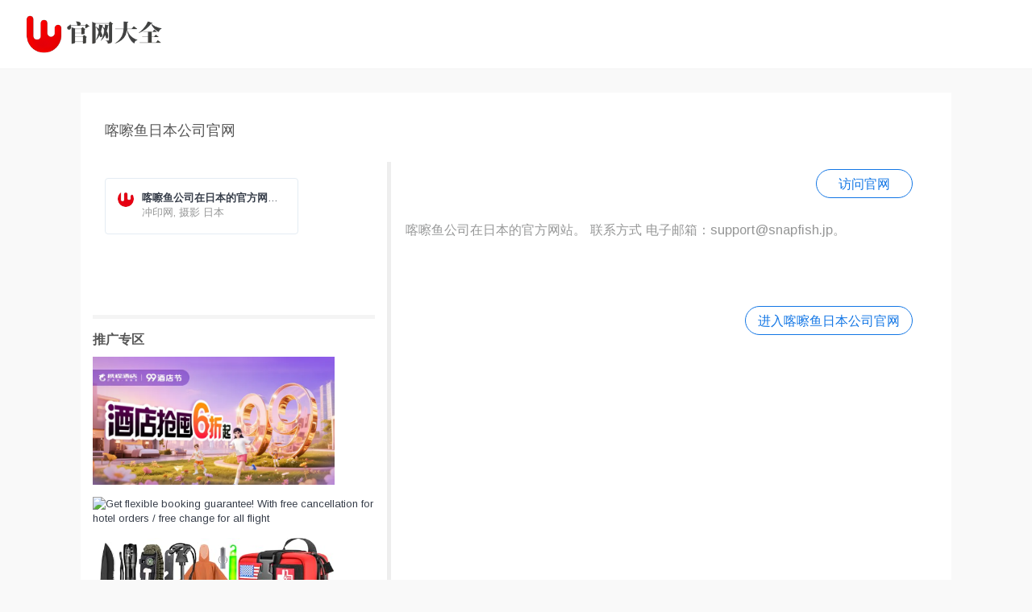

--- FILE ---
content_type: text/html;charset=UTF-8
request_url: https://www.companyhomepages.com/detail/21243661
body_size: 7351
content:
<!DOCTYPE html>
<html lang="zh">
<head>
<meta http-equiv="Content-Type" content="text/html; charset=UTF-8" />
<meta name="viewport" content="width=device-width, initial-scale=1.0" />
<meta http-equiv="X-UA-Compatible" content="ie=edge" />
<meta name="author" content="companyhomepages.com" />
<title>喀嚓鱼日本公司官网 - 冲印网, 摄影  日本</title>
<meta name="keywords" content="喀嚓鱼日本公司官网,冲印网, 摄影  日本" />
<meta name="description" content="喀嚓鱼公司在日本的官方网站。。冲印网, 摄影  日本" />
<link rel="stylesheet"
	href="https://fonts.googleapis.com/css?family=Arimo:400,700,400italic">
<link rel="shortcut icon" href="/static/favicon.ico" />
<link rel="stylesheet" href="/static/css/app.css">
<link rel="stylesheet" href="/static/css/login.css">
<link rel="stylesheet" href="/static/css/search.css">
<link rel="stylesheet" href="/static/css/linecons/css/linecons.css">
<script src="/static/js/app.js"></script>
<script  src="/static/js/jquery-3.1.1.js"></script>
<link href="/static/css/toastr.css" rel="stylesheet"/>
<link rel="stylesheet" href="/static/css/ballNavi.css"/>
<script src="/static/js/common/Feng.js"></script>
<script src="/static/js/toastr.js"></script>
<script src="/static/js/jquery.lazyload.min.js"></script>
<script async src="https://pagead2.googlesyndication.com/pagead/js/adsbygoogle.js?client=ca-pub-5130072855787961"
     crossorigin="anonymous"></script>
</head>
<body class="page-body boxed-container">
	<nav class="navbar horizontal-menu navbar-fixed-top">
		<div class="navbar-inner">
			<div class="navbar-brand">
				<a href="/" class="logo"> <img
					src="/static/logo_l.png" width="180" alt="喀嚓鱼公司在日本的官方网站。"
					class="hidden-xs"> <img src="/static/logo_l.png"
					width="100%" alt="喀嚓鱼公司在日本的官方网站。" class="visible-xs">
				</a>
			</div>
			<div class="navbar-mobile-clear"></div>
		</div>
	</nav>
	<div class="page-container">
		<div class="main-content" style="">
			<div class="row">
				<div class="col-md-12">
					<div class="panel panel-default">
						<!-- 介绍 -->
						<h1 class="text-gray" style="font-size:18px">喀嚓鱼日本公司官网</h1>
						<div class="panel-body">
							<div class="row">
								<div class="col-sm-4">

									<div class="xe-widget xe-conversations box2 label-info" onclick="window.open('/redirect/21243661', '_self')" data-toggle="tooltip" data-placement="bottom" title="">
										<div class="xe-comment-entry">
											<a class="xe-user-img"> 
												<img src="https://www.companyhomepages.com/static/img/github.png" class="img-circle" width="20" alt="喀嚓鱼公司在日本的官方网站。">
											</a>
											<div class="xe-comment">
												<a href="#" class="xe-user-name overflowClip_1"> <strong>喀嚓鱼公司在日本的官方网站。</strong> </a>
												<p class="overflowClip_2">冲印网, 摄影  日本</p>
											</div>
										</div>
									</div>
									
									<div class="row">
										<div style="width: 100%;height: 20px;margin-top:100px;border-top: solid #6e6e6e14 5px;"></div>
										<div class="text-gray" style="font-size:16px;margin-bottom: 10px;"><b>推广专区</b></div>
										<p>
											<a href="https://hotels.ctrip.com?AllianceID=893381&sid=205198148&ouid=kfptpcljzh" target="_blank">
												<img src="https://dimg04.c-ctrip.com/images/0zf6r12000n0vo0dh4995_Q70.webp?proc=resize%2Fm_c%2Cw_750%2Ch_398%2CE421" width="300" alt="99酒店节" />
											</a>
										</p>
										<p>
											<a href="https://www.anrdoezrs.net/click-100697631-14088688" target="_blank">
												<img src="https://www.lduhtrp.net/image-100697631-14088688" width="300" alt="Get flexible booking guarantee! With free cancellation for hotel orders / free change for all flight" border="0"/>
											</a>
										</p>
										<p>
											<a href="https://www.jdoqocy.com/click-100697631-15849737?url=https%3A%2F%2Fwww.amazon.com%2Fdp%2FB08CVRXH4Z&cjsku=B08CVRXH4Z" target="_blank">
												<img src="https://m.media-amazon.com/images/I/514tqK27n+L._SS500_.jpg" width="300">
											</a>
										</p>
										<p>
										<script async src="https://pagead2.googlesyndication.com/pagead/js/adsbygoogle.js?client=ca-pub-5130072855787961"
												crossorigin="anonymous"></script>
										<!-- 详情页左侧广告 -->
										<ins class="adsbygoogle"
											 style="display:block"
											 data-ad-client="ca-pub-5130072855787961"
											 data-ad-slot="4890495605"
											 data-ad-format="auto"
											 data-full-width-responsive="true"></ins>
										<script>
											 (adsbygoogle = window.adsbygoogle || []).push({});
										</script>
										</p>
									</div>

								</div>
								<div class="col-md-8">
									<div class="row">
										<div class="col-sm-12" style="line-height:30px;color:#000;max-width:700px;overflow:hidden;">

											<blockquote>
												<p style="border: solid 1px #1276e5;min-width: 120px;text-align: center;float: right;padding: 2px 15px 2px 15px;border-radius: 20px;">
													<a href="#" style="color:#1276e5;" onclick="window.open('/redirect/21243661', '_self')" marked="1" title="喀嚓鱼公司在日本的官方网站。"> 访问官网 </a>
												</p>
												<br/>
												<br/>
												<p>
												喀嚓鱼公司在日本的官方网站。
联系方式
电子邮箱：support@snapfish.jp。<p><br></p>
												</p>
												<p style="margin-top:20px;border: solid 1px #1276e5;min-width: 140px;text-align: center;float: right;padding: 2px 15px 2px 15px;border-radius: 20px;">
													<a href="#" style="color:#1276e5;" onclick="window.open('/redirect/21243661', '_self')" marked="1" title="喀嚓鱼公司在日本的官方网站。"> 进入喀嚓鱼日本公司官网 </a>
												</p>
												<br>
												<br>
<!--												<a href="https://www.kqzyfj.com/click-100697631-10754883" target="_blank">-->
<!--													<img src="https://www.awltovhc.com/image-100697631-10754883" width="650" height="90" alt="Publish Your Story to the World | 24-7PressRelease" border="0">-->
<!--												</a>-->
												<!--
												 <p align="" style="font-size:13px;">转载声明：页面信息转载于网络，如有侵权，请联系我们。</p>
												-->
												<!--谷歌广告start-->
												<script async src="https://pagead2.googlesyndication.com/pagead/js/adsbygoogle.js?client=ca-pub-5130072855787961"
														crossorigin="anonymous"></script>
												<ins class="adsbygoogle"
													 style="display:block"
													 data-ad-format="autorelaxed"
													 data-ad-client="ca-pub-5130072855787961"
													 data-ad-slot="3244068569"></ins>
												<script>
													 (adsbygoogle = window.adsbygoogle || []).push({});
												</script>
												<!--谷歌广告end-->

											</blockquote>
										</div>
									</div>
									<br>
								</div>
							</div>
							<br>

							<!-- 相关官网推荐 start-->
							<h2 class="text-gray" style="font-size:18px"><b>相关官网推荐</b></h2>
							<div class="row" id="relativeSites">
								<div class="col-sm-3" style="width:20%; padding-left: 10px; padding-right: 10px;">
									<div class="xe-widget xe-conversations box3 label-info" data-toggle="tooltip" data-placement="bottom" alt="花瓣网 – 陪你做生活的设计师（创意灵感天堂，搜索、发现设计灵感、设计素材）" title="花瓣网 – 陪你做生活的设计师（创意灵感天堂，搜索、发现设计灵感、设计素材）" data-original-title="花瓣网 – 陪你做生活的设计师（创意灵感天堂，搜索、发现设计灵感、设计素材）">
										<div class="xe-comment-entry" onclick="window.open('/detail/21243869', '_blank')">
											<a class="xe-user-img">
												<img data-original="https://st0.dancf.com/static/02/202201151128-a455.svg" src="/static/favicon.png" class="img-circle" width="20" alt="花瓣网 – 陪你做生活的设计师（创意灵感天堂，搜索、发现设计灵感、设计素材）">
											</a>
											<div class="xe-comment">
												<a href="#" class="xe-user-name overflowClip_1" alt="花瓣网 – 陪你做生活的设计师（创意灵感天堂，搜索、发现设计灵感、设计素材）"> <!--g52-->
													<strong> 花瓣网官网</strong>  <!--g61-->
												</a>
												<p class="overflowClip_2" style="height: 35px">花瓣网 – 陪你做生活的设计师（创意灵感天堂，搜索、发现设计灵感、设计素材）</p> <!--g53-->
											</div>
										</div>
									</div>
								</div>
								<div class="col-sm-3" style="width:20%; padding-left: 10px; padding-right: 10px;">
									<div class="xe-widget xe-conversations box3 label-info" data-toggle="tooltip" data-placement="bottom" alt="123rf免版税图像库 – 高质量图像无限下载" title="123rf免版税图像库 – 高质量图像无限下载" data-original-title="123rf免版税图像库 – 高质量图像无限下载">
										<div class="xe-comment-entry" onclick="window.open('/detail/21243868', '_blank')">
											<a class="xe-user-img">
												<img data-original="https://assets-cdn.123rf.com/index/static/assets/favicon.ico" src="/static/favicon.png" class="img-circle" width="20" alt="123rf免版税图像库 – 高质量图像无限下载">
											</a>
											<div class="xe-comment">
												<a href="#" class="xe-user-name overflowClip_1" alt="123rf免版税图像库 – 高质量图像无限下载"> <!--g52-->
													<strong>123rf免版税图像库 – 高质量图像无限下载</strong>  <!--g61-->
												</a>
												<p class="overflowClip_2" style="height: 35px">123rf免版税图像库 – 高质量图像无限下载</p> <!--g53-->
											</div>
										</div>
									</div>
								</div>
								<div class="col-sm-3" style="width:20%; padding-left: 10px; padding-right: 10px;">
									<div class="xe-widget xe-conversations box3 label-info" data-toggle="tooltip" data-placement="bottom" alt="免费素材图片 · Pexels" title="免费素材图片 · Pexels" data-original-title="免费素材图片 · Pexels">
										<div class="xe-comment-entry" onclick="window.open('/detail/21243867', '_blank')">
											<a class="xe-user-img">
												<img data-original="https://www.pexels.com/assets/static/images/meta/pexels-stock-photos.jpg" src="/static/favicon.png" class="img-circle" width="20" alt="免费素材图片 · Pexels">
											</a>
											<div class="xe-comment">
												<a href="#" class="xe-user-name overflowClip_1" alt="免费素材图片 · Pexels"> <!--g52-->
													<strong>Pexels官网</strong>  <!--g61-->
												</a>
												<p class="overflowClip_2" style="height: 35px">免费素材图片 · Pexels</p> <!--g53-->
											</div>
										</div>
									</div>
								</div>
								<div class="col-sm-3" style="width:20%; padding-left: 10px; padding-right: 10px;">
									<div class="xe-widget xe-conversations box3 label-info" data-toggle="tooltip" data-placement="bottom" alt="Beautiful Free Images & Pictures | Unsplash" title="Beautiful Free Images & Pictures | Unsplash" data-original-title="Beautiful Free Images & Pictures | Unsplash">
										<div class="xe-comment-entry" onclick="window.open('/detail/21243866', '_blank')">
											<a class="xe-user-img">
												<img data-original="https://unsplash.com/apple-touch-icon.png" src="/static/favicon.png" class="img-circle" width="20" alt="Beautiful Free Images & Pictures | Unsplash">
											</a>
											<div class="xe-comment">
												<a href="#" class="xe-user-name overflowClip_1" alt="Beautiful Free Images & Pictures | Unsplash"> <!--g52-->
													<strong>Unsplash官网</strong>  <!--g61-->
												</a>
												<p class="overflowClip_2" style="height: 35px">Beautiful Free Images & Pictures | Unsplash</p> <!--g53-->
											</div>
										</div>
									</div>
								</div>
								<div class="col-sm-3" style="width:20%; padding-left: 10px; padding-right: 10px;">
									<div class="xe-widget xe-conversations box3 label-info" data-toggle="tooltip" data-placement="bottom" alt="My365是一款会议照片软件，让你一天拍一张照片。" title="My365是一款会议照片软件，让你一天拍一张照片。" data-original-title="My365是一款会议照片软件，让你一天拍一张照片。">
										<div class="xe-comment-entry" onclick="window.open('/detail/21243752', '_blank')">
											<a class="xe-user-img">
												<img data-original="https://www.companyhomepages.com/static/favicon.ico" src="/static/favicon.png" class="img-circle" width="20" alt="My365是一款会议照片软件，让你一天拍一张照片。">
											</a>
											<div class="xe-comment">
												<a href="#" class="xe-user-name overflowClip_1" alt="My365是一款会议照片软件，让你一天拍一张照片。"> <!--g52-->
													<strong>My365官网</strong>  <!--g61-->
												</a>
												<p class="overflowClip_2" style="height: 35px">My365是一款会议照片软件，让你一天拍一张照片。</p> <!--g53-->
											</div>
										</div>
									</div>
								</div>
								<div class="col-sm-3" style="width:20%; padding-left: 10px; padding-right: 10px;">
									<div class="xe-widget xe-conversations box3 label-info" data-toggle="tooltip" data-placement="bottom" alt="喀嚓鱼公司在日本的官方网站。" title="喀嚓鱼公司在日本的官方网站。" data-original-title="喀嚓鱼公司在日本的官方网站。">
										<div class="xe-comment-entry" onclick="window.open('/detail/21243661', '_blank')">
											<a class="xe-user-img">
												<img data-original="https://www.companyhomepages.com/static/img/github.png" src="/static/favicon.png" class="img-circle" width="20" alt="喀嚓鱼公司在日本的官方网站。">
											</a>
											<div class="xe-comment">
												<a href="#" class="xe-user-name overflowClip_1" alt="喀嚓鱼公司在日本的官方网站。"> <!--g52-->
													<strong>喀嚓鱼日本公司官网</strong>  <!--g61-->
												</a>
												<p class="overflowClip_2" style="height: 35px">喀嚓鱼公司在日本的官方网站。</p> <!--g53-->
											</div>
										</div>
									</div>
								</div>
								<div class="col-sm-3" style="width:20%; padding-left: 10px; padding-right: 10px;">
									<div class="xe-widget xe-conversations box3 label-info" data-toggle="tooltip" data-placement="bottom" alt="Lomography在日本的官方网站。" title="Lomography在日本的官方网站。" data-original-title="Lomography在日本的官方网站。">
										<div class="xe-comment-entry" onclick="window.open('/detail/21243642', '_blank')">
											<a class="xe-user-img">
												<img data-original="https://companyhomepages.com/static/img/github.png" src="/static/favicon.png" class="img-circle" width="20" alt="Lomography在日本的官方网站。">
											</a>
											<div class="xe-comment">
												<a href="#" class="xe-user-name overflowClip_1" alt="Lomography在日本的官方网站。"> <!--g52-->
													<strong>Lomography日本官网</strong>  <!--g61-->
												</a>
												<p class="overflowClip_2" style="height: 35px">Lomography在日本的官方网站。</p> <!--g53-->
											</div>
										</div>
									</div>
								</div>
								<div class="col-sm-3" style="width:20%; padding-left: 10px; padding-right: 10px;">
									<div class="xe-widget xe-conversations box3 label-info" data-toggle="tooltip" data-placement="bottom" alt="ac-illust是一个插图，贺卡，人物和剪贴画等素材的免费下载网站， JPEG格式的图片和EPS形格式的素材都可以免费下载，这些素材还可以用于制作主页。" title="ac-illust是一个插图，贺卡，人物和剪贴画等素材的免费下载网站， JPEG格式的图片和EPS形格式的素材都可以免费下载，这些素材还可以用于制作主页。" data-original-title="ac-illust是一个插图，贺卡，人物和剪贴画等素材的免费下载网站， JPEG格式的图片和EPS形格式的素材都可以免费下载，这些素材还可以用于制作主页。">
										<div class="xe-comment-entry" onclick="window.open('/detail/21243592', '_blank')">
											<a class="xe-user-img">
												<img data-original="https://www.companyhomepages.com/static/img/github.png" src="/static/favicon.png" class="img-circle" width="20" alt="ac-illust是一个插图，贺卡，人物和剪贴画等素材的免费下载网站， JPEG格式的图片和EPS形格式的素材都可以免费下载，这些素材还可以用于制作主页。">
											</a>
											<div class="xe-comment">
												<a href="#" class="xe-user-name overflowClip_1" alt="ac-illust是一个插图，贺卡，人物和剪贴画等素材的免费下载网站， JPEG格式的图片和EPS形格式的素材都可以免费下载，这些素材还可以用于制作主页。"> <!--g52-->
													<strong>ac-illust官网</strong>  <!--g61-->
												</a>
												<p class="overflowClip_2" style="height: 35px">ac-illust是一个插图，贺卡，人物和剪贴画等素材的免费下载网站， JPEG格式的图片和EPS形格式的素材都可以免费下载，这些素材还可以用于制作主页。</p> <!--g53-->
											</div>
										</div>
									</div>
								</div>
								<div class="col-sm-3" style="width:20%; padding-left: 10px; padding-right: 10px;">
									<div class="xe-widget xe-conversations box3 label-info" data-toggle="tooltip" data-placement="bottom" alt="Printerinks是英国和欧洲发展最快的墨水和碳粉经销商之一，以工厂直销的价格为客户提供最优质的墨水。" title="Printerinks是英国和欧洲发展最快的墨水和碳粉经销商之一，以工厂直销的价格为客户提供最优质的墨水。" data-original-title="Printerinks是英国和欧洲发展最快的墨水和碳粉经销商之一，以工厂直销的价格为客户提供最优质的墨水。">
										<div class="xe-comment-entry" onclick="window.open('/detail/21241861', '_blank')">
											<a class="xe-user-img">
												<img data-original="https://www.printerinks.com/images/favicon/favicon.ico" src="/static/favicon.png" class="img-circle" width="20" alt="Printerinks是英国和欧洲发展最快的墨水和碳粉经销商之一，以工厂直销的价格为客户提供最优质的墨水。">
											</a>
											<div class="xe-comment">
												<a href="#" class="xe-user-name overflowClip_1" alt="Printerinks是英国和欧洲发展最快的墨水和碳粉经销商之一，以工厂直销的价格为客户提供最优质的墨水。"> <!--g52-->
													<strong>英国打印机墨水和碳粉商店：Printerinks官网</strong>  <!--g61-->
												</a>
												<p class="overflowClip_2" style="height: 35px">Printerinks是英国和欧洲发展最快的墨水和碳粉经销商之一，以工厂直销的价格为客户提供最优质的墨水。</p> <!--g53-->
											</div>
										</div>
									</div>
								</div>
								<div class="col-sm-3" style="width:20%; padding-left: 10px; padding-right: 10px;">
									<div class="xe-widget xe-conversations box3 label-info" data-toggle="tooltip" data-placement="bottom" alt="Gina Bacconi官网：吉娜贝康尼连衣裙和礼服官网" title="Gina Bacconi官网：吉娜贝康尼连衣裙和礼服官网" data-original-title="Gina Bacconi官网：吉娜贝康尼连衣裙和礼服官网">
										<div class="xe-comment-entry" onclick="window.open('/detail/21241709', '_blank')">
											<a class="xe-user-img">
												<img data-original="https://ginabacconi.com/media/favicon/default/favicon.ico" src="/static/favicon.png" class="img-circle" width="20" alt="Gina Bacconi官网：吉娜贝康尼连衣裙和礼服官网">
											</a>
											<div class="xe-comment">
												<a href="#" class="xe-user-name overflowClip_1" alt="Gina Bacconi官网：吉娜贝康尼连衣裙和礼服官网"> <!--g52-->
													<strong>Gina Bacconi官网：吉娜贝康尼连衣裙和礼服官网</strong>  <!--g61-->
												</a>
												<p class="overflowClip_2" style="height: 35px">Gina Bacconi官网：吉娜贝康尼连衣裙和礼服官网</p> <!--g53-->
											</div>
										</div>
									</div>
								</div>
								<div class="col-sm-3" style="width:20%; padding-left: 10px; padding-right: 10px;">
									<div class="xe-widget xe-conversations box3 label-info" data-toggle="tooltip" data-placement="bottom" alt="英国派对礼服和连衣裙购物网站：TFNC London官网" title="英国派对礼服和连衣裙购物网站：TFNC London官网" data-original-title="英国派对礼服和连衣裙购物网站：TFNC London官网">
										<div class="xe-comment-entry" onclick="window.open('/detail/21241651', '_blank')">
											<a class="xe-user-img">
												<img data-original="https://www.tfnclondon.com/media/favicon/stores/1/favicon.ico" src="/static/favicon.png" class="img-circle" width="20" alt="英国派对礼服和连衣裙购物网站：TFNC London官网">
											</a>
											<div class="xe-comment">
												<a href="#" class="xe-user-name overflowClip_1" alt="英国派对礼服和连衣裙购物网站：TFNC London官网"> <!--g52-->
													<strong>英国派对礼服和连衣裙购物网站：TFNC London官网</strong>  <!--g61-->
												</a>
												<p class="overflowClip_2" style="height: 35px">英国派对礼服和连衣裙购物网站：TFNC London官网</p> <!--g53-->
											</div>
										</div>
									</div>
								</div>
								<div class="col-sm-3" style="width:20%; padding-left: 10px; padding-right: 10px;">
									<div class="xe-widget xe-conversations box3 label-info" data-toggle="tooltip" data-placement="bottom" alt="1.4亿张图片、矢量图和视频。" title="1.4亿张图片、矢量图和视频。" data-original-title="1.4亿张图片、矢量图和视频。">
										<div class="xe-comment-entry" onclick="window.open('/detail/21241630', '_blank')">
											<a class="xe-user-img">
												<img data-original="https://www.companyhomepages.com/tools/favicons?url=https://www.alamy.com" src="/static/favicon.png" class="img-circle" width="20" alt="1.4亿张图片、矢量图和视频。">
											</a>
											<div class="xe-comment">
												<a href="#" class="xe-user-name overflowClip_1" alt="1.4亿张图片、矢量图和视频。"> <!--g52-->
													<strong>世界上最大的高分辨率在线图片库：Alamy官网</strong>  <!--g61-->
												</a>
												<p class="overflowClip_2" style="height: 35px">1.4亿张图片、矢量图和视频。</p> <!--g53-->
											</div>
										</div>
									</div>
								</div>
								<div class="col-sm-3" style="width:20%; padding-left: 10px; padding-right: 10px;">
									<div class="xe-widget xe-conversations box3 label-info" data-toggle="tooltip" data-placement="bottom" alt="InkFactory.com为大多数流行的打印机品牌 例如Hewlett Packard、Epson、Canon、Brother和Lexmark 出售墨盒和喷墨填充套件。" title="InkFactory.com为大多数流行的打印机品牌 例如Hewlett Packard、Epson、Canon、Brother和Lexmark 出售墨盒和喷墨填充套件。" data-original-title="InkFactory.com为大多数流行的打印机品牌 例如Hewlett Packard、Epson、Canon、Brother和Lexmark 出售墨盒和喷墨填充套件。">
										<div class="xe-comment-entry" onclick="window.open('/detail/21241309', '_blank')">
											<a class="xe-user-img">
												<img data-original="https://cdn.shopify.com/s/files/1/0035/1617/0289/files/draft-favicon.fw_32x32.png?v=1606747758" src="/static/favicon.png" class="img-circle" width="20" alt="InkFactory.com为大多数流行的打印机品牌 例如Hewlett Packard、Epson、Canon、Brother和Lexmark 出售墨盒和喷墨填充套件。">
											</a>
											<div class="xe-comment">
												<a href="#" class="xe-user-name overflowClip_1" alt="InkFactory.com为大多数流行的打印机品牌 例如Hewlett Packard、Epson、Canon、Brother和Lexmark 出售墨盒和喷墨填充套件。"> <!--g52-->
													<strong>英国打印机墨盒销售网站：Ink Factory官网</strong>  <!--g61-->
												</a>
												<p class="overflowClip_2" style="height: 35px">InkFactory.com为大多数流行的打印机品牌 例如Hewlett Packard、Epson、Canon、Brother和Lexmark 出售墨盒和喷墨填充套件。</p> <!--g53-->
											</div>
										</div>
									</div>
								</div>
								<div class="col-sm-3" style="width:20%; padding-left: 10px; padding-right: 10px;">
									<div class="xe-widget xe-conversations box3 label-info" data-toggle="tooltip" data-placement="bottom" alt="寻找美术用品？我们是为创意人士提供艺术工具的领先独立零售商。" title="寻找美术用品？我们是为创意人士提供艺术工具的领先独立零售商。" data-original-title="寻找美术用品？我们是为创意人士提供艺术工具的领先独立零售商。">
										<div class="xe-comment-entry" onclick="window.open('/detail/21241306', '_blank')">
											<a class="xe-user-img">
												<img data-original="https://www.companyhomepages.com/tools/favicons?url=https://www.cassart.Couk" src="/static/favicon.png" class="img-circle" width="20" alt="寻找美术用品？我们是为创意人士提供艺术工具的领先独立零售商。">
											</a>
											<div class="xe-comment">
												<a href="#" class="xe-user-name overflowClip_1" alt="寻找美术用品？我们是为创意人士提供艺术工具的领先独立零售商。"> <!--g52-->
													<strong>英国美术用品购物网站：Cass Art官网</strong>  <!--g61-->
												</a>
												<p class="overflowClip_2" style="height: 35px">寻找美术用品？我们是为创意人士提供艺术工具的领先独立零售商。</p> <!--g53-->
											</div>
										</div>
									</div>
								</div>
								<div class="col-sm-3" style="width:20%; padding-left: 10px; padding-right: 10px;">
									<div class="xe-widget xe-conversations box3 label-info" data-toggle="tooltip" data-placement="bottom" alt="Wedding Mall是一家致力于制作平价梦幻婚礼的装饰品、礼品和特殊装饰品的供应商。" title="Wedding Mall是一家致力于制作平价梦幻婚礼的装饰品、礼品和特殊装饰品的供应商。" data-original-title="Wedding Mall是一家致力于制作平价梦幻婚礼的装饰品、礼品和特殊装饰品的供应商。">
										<div class="xe-comment-entry" onclick="window.open('/detail/21241272', '_blank')">
											<a class="xe-user-img">
												<img data-original="https://www.companyhomepages.com/tools/favicons?url=https://www.weddingmall.Couk" src="/static/favicon.png" class="img-circle" width="20" alt="Wedding Mall是一家致力于制作平价梦幻婚礼的装饰品、礼品和特殊装饰品的供应商。">
											</a>
											<div class="xe-comment">
												<a href="#" class="xe-user-name overflowClip_1" alt="Wedding Mall是一家致力于制作平价梦幻婚礼的装饰品、礼品和特殊装饰品的供应商。"> <!--g52-->
													<strong>英国婚礼商城：Wedding Mall官网</strong>  <!--g61-->
												</a>
												<p class="overflowClip_2" style="height: 35px">Wedding Mall是一家致力于制作平价梦幻婚礼的装饰品、礼品和特殊装饰品的供应商。</p> <!--g53-->
											</div>
										</div>
									</div>
								</div>
								<div class="col-sm-3" style="width:20%; padding-left: 10px; padding-right: 10px;">
									<div class="xe-widget xe-conversations box3 label-info" data-toggle="tooltip" data-placement="bottom" alt="全球最大的服务市场，起价5美元。" title="全球最大的服务市场，起价5美元。" data-original-title="全球最大的服务市场，起价5美元。">
										<div class="xe-comment-entry" onclick="window.open('/detail/21241002', '_blank')">
											<a class="xe-user-img">
												<img data-original="https://www.companyhomepages.com/tools/favicons?url=https://www.fiverr.com" src="/static/favicon.png" class="img-circle" width="20" alt="全球最大的服务市场，起价5美元。">
											</a>
											<div class="xe-comment">
												<a href="#" class="xe-user-name overflowClip_1" alt="全球最大的服务市场，起价5美元。"> <!--g52-->
													<strong>全球最大的服务市场：Fiverr官网</strong>  <!--g61-->
												</a>
												<p class="overflowClip_2" style="height: 35px">全球最大的服务市场，起价5美元。</p> <!--g53-->
											</div>
										</div>
									</div>
								</div>
								<div class="col-sm-3" style="width:20%; padding-left: 10px; padding-right: 10px;">
									<div class="xe-widget xe-conversations box3 label-info" data-toggle="tooltip" data-placement="bottom" alt="123Inkjets是全球一家以提供折扣喷墨式打印机及激光类打印机墨盒和墨粉的领先提供商。" title="123Inkjets是全球一家以提供折扣喷墨式打印机及激光类打印机墨盒和墨粉的领先提供商。" data-original-title="123Inkjets是全球一家以提供折扣喷墨式打印机及激光类打印机墨盒和墨粉的领先提供商。">
										<div class="xe-comment-entry" onclick="window.open('/detail/21240986', '_blank')">
											<a class="xe-user-img">
												<img data-original="https://www.companyhomepages.com/tools/favicons?url=https://www.123inkjets.com" src="/static/favicon.png" class="img-circle" width="20" alt="123Inkjets是全球一家以提供折扣喷墨式打印机及激光类打印机墨盒和墨粉的领先提供商。">
											</a>
											<div class="xe-comment">
												<a href="#" class="xe-user-name overflowClip_1" alt="123Inkjets是全球一家以提供折扣喷墨式打印机及激光类打印机墨盒和墨粉的领先提供商。"> <!--g52-->
													<strong>打印机墨盒：123Inkjets官网</strong>  <!--g61-->
												</a>
												<p class="overflowClip_2" style="height: 35px">123Inkjets是全球一家以提供折扣喷墨式打印机及激光类打印机墨盒和墨粉的领先提供商。</p> <!--g53-->
											</div>
										</div>
									</div>
								</div>
								<div class="col-sm-3" style="width:20%; padding-left: 10px; padding-right: 10px;">
									<div class="xe-widget xe-conversations box3 label-info" data-toggle="tooltip" data-placement="bottom" alt="高质量的定制标签和不干胶标签印刷，最少只需打印50张标签和贴纸，只需2-3天即可打印和发货！立即在线获得产品标签和标签的即时报价。" title="高质量的定制标签和不干胶标签印刷，最少只需打印50张标签和贴纸，只需2-3天即可打印和发货！立即在线获得产品标签和标签的即时报价。" data-original-title="高质量的定制标签和不干胶标签印刷，最少只需打印50张标签和贴纸，只需2-3天即可打印和发货！立即在线获得产品标签和标签的即时报价。">
										<div class="xe-comment-entry" onclick="window.open('/detail/21240732', '_blank')">
											<a class="xe-user-img">
												<img data-original="https://www.lightninglabels.com/pub/media/favicon/stores/1/favicon.ico" src="/static/favicon.png" class="img-circle" width="20" alt="高质量的定制标签和不干胶标签印刷，最少只需打印50张标签和贴纸，只需2-3天即可打印和发货！立即在线获得产品标签和标签的即时报价。">
											</a>
											<div class="xe-comment">
												<a href="#" class="xe-user-name overflowClip_1" alt="高质量的定制标签和不干胶标签印刷，最少只需打印50张标签和贴纸，只需2-3天即可打印和发货！立即在线获得产品标签和标签的即时报价。"> <!--g52-->
													<strong>标签和贴纸印刷：Lightning Labels官网</strong>  <!--g61-->
												</a>
												<p class="overflowClip_2" style="height: 35px">高质量的定制标签和不干胶标签印刷，最少只需打印50张标签和贴纸，只需2-3天即可打印和发货！立即在线获得产品标签和标签的即时报价。</p> <!--g53-->
											</div>
										</div>
									</div>
								</div>
								<div class="col-sm-3" style="width:20%; padding-left: 10px; padding-right: 10px;">
									<div class="xe-widget xe-conversations box3 label-info" data-toggle="tooltip" data-placement="bottom" alt="受希腊女神灵感的晚礼服、鸡尾酒礼服和婚纱：THEIA官网" title="受希腊女神灵感的晚礼服、鸡尾酒礼服和婚纱：THEIA官网" data-original-title="受希腊女神灵感的晚礼服、鸡尾酒礼服和婚纱：THEIA官网">
										<div class="xe-comment-entry" onclick="window.open('/detail/21240724', '_blank')">
											<a class="xe-user-img">
												<img data-original="https://cdn.shopify.com/s/files/1/0546/6033/files/Asset_5_32x32.png?v=1620140727" src="/static/favicon.png" class="img-circle" width="20" alt="受希腊女神灵感的晚礼服、鸡尾酒礼服和婚纱：THEIA官网">
											</a>
											<div class="xe-comment">
												<a href="#" class="xe-user-name overflowClip_1" alt="受希腊女神灵感的晚礼服、鸡尾酒礼服和婚纱：THEIA官网"> <!--g52-->
													<strong>受希腊女神灵感的晚礼服、鸡尾酒礼服和婚纱：THEIA官网</strong>  <!--g61-->
												</a>
												<p class="overflowClip_2" style="height: 35px">受希腊女神灵感的晚礼服、鸡尾酒礼服和婚纱：THEIA官网</p> <!--g53-->
											</div>
										</div>
									</div>
								</div>
								<div class="col-sm-3" style="width:20%; padding-left: 10px; padding-right: 10px;">
									<div class="xe-widget xe-conversations box3 label-info" data-toggle="tooltip" data-placement="bottom" alt="YesBabyOnline美国：全球性的在线婚纱礼服工厂官网" title="YesBabyOnline美国：全球性的在线婚纱礼服工厂官网" data-original-title="YesBabyOnline美国：全球性的在线婚纱礼服工厂官网">
										<div class="xe-comment-entry" onclick="window.open('/detail/21240679', '_blank')">
											<a class="xe-user-img">
												<img data-original="https://www.yesbabyonline.com/other/image/2018/12/x17_154402_c2f851_1.png.pagespeed.ic.G1OFN29TTB.png" src="/static/favicon.png" class="img-circle" width="20" alt="YesBabyOnline美国：全球性的在线婚纱礼服工厂官网">
											</a>
											<div class="xe-comment">
												<a href="#" class="xe-user-name overflowClip_1" alt="YesBabyOnline美国：全球性的在线婚纱礼服工厂官网"> <!--g52-->
													<strong>YesBabyOnline美国：全球性的在线婚纱礼服工厂官网</strong>  <!--g61-->
												</a>
												<p class="overflowClip_2" style="height: 35px">YesBabyOnline美国：全球性的在线婚纱礼服工厂官网</p> <!--g53-->
											</div>
										</div>
									</div>
								</div>
							</div>
							<!-- 相关官网推荐 end -->
							<br><br>
							<div style=" width: 100%; height: 20px; border-top: solid #ACC0D8 5px;"></div>
							<!-- 按分类统计 start-->
							<h2 class="text-gray" style="font-size:18px"><b>官网分类列表</b></h2>
							<div class="row" id="countCateList">
								<div class="col-sm-4" style="width:20%; padding-left: 10px; padding-right: 10px;">
									<div class="xe-widget xe-conversations box4 label-info" data-toggle="tooltip" data-placement="bottom">
										<div class="xe-comment-entry" onclick="window.open('/c/4', '_blank')">
											<div class="xe-comment">
												<a href="#" class="xe-user-name overflowClip_1" alt="实时热文"> <!--g52-->
													<strong>实时热文</strong>  <!--g61-->
												</a>
												<p class="overflowClip_2" style="height: 35px">已收录官网:66</p> <!--g53-->
											</div>
										</div>
									</div>
								</div>
								<div class="col-sm-4" style="width:20%; padding-left: 10px; padding-right: 10px;">
									<div class="xe-widget xe-conversations box4 label-info" data-toggle="tooltip" data-placement="bottom">
										<div class="xe-comment-entry" onclick="window.open('/c/5', '_blank')">
											<div class="xe-comment">
												<a href="#" class="xe-user-name overflowClip_1" alt="官网推荐"> <!--g52-->
													<strong>官网推荐</strong>  <!--g61-->
												</a>
												<p class="overflowClip_2" style="height: 35px">已收录官网:9</p> <!--g53-->
											</div>
										</div>
									</div>
								</div>
								<div class="col-sm-4" style="width:20%; padding-left: 10px; padding-right: 10px;">
									<div class="xe-widget xe-conversations box4 label-info" data-toggle="tooltip" data-placement="bottom">
										<div class="xe-comment-entry" onclick="window.open('/c/7', '_blank')">
											<div class="xe-comment">
												<a href="#" class="xe-user-name overflowClip_1" alt="综合其他"> <!--g52-->
													<strong>综合其他</strong>  <!--g61-->
												</a>
												<p class="overflowClip_2" style="height: 35px">已收录官网:3284</p> <!--g53-->
											</div>
										</div>
									</div>
								</div>
								<div class="col-sm-4" style="width:20%; padding-left: 10px; padding-right: 10px;">
									<div class="xe-widget xe-conversations box4 label-info" data-toggle="tooltip" data-placement="bottom">
										<div class="xe-comment-entry" onclick="window.open('/c/8', '_blank')">
											<div class="xe-comment">
												<a href="#" class="xe-user-name overflowClip_1" alt="电商购物"> <!--g52-->
													<strong>电商购物</strong>  <!--g61-->
												</a>
												<p class="overflowClip_2" style="height: 35px">已收录官网:5473</p> <!--g53-->
											</div>
										</div>
									</div>
								</div>
								<div class="col-sm-4" style="width:20%; padding-left: 10px; padding-right: 10px;">
									<div class="xe-widget xe-conversations box4 label-info" data-toggle="tooltip" data-placement="bottom">
										<div class="xe-comment-entry" onclick="window.open('/c/9', '_blank')">
											<div class="xe-comment">
												<a href="#" class="xe-user-name overflowClip_1" alt="科技数码"> <!--g52-->
													<strong>科技数码</strong>  <!--g61-->
												</a>
												<p class="overflowClip_2" style="height: 35px">已收录官网:3684</p> <!--g53-->
											</div>
										</div>
									</div>
								</div>
								<div class="col-sm-4" style="width:20%; padding-left: 10px; padding-right: 10px;">
									<div class="xe-widget xe-conversations box4 label-info" data-toggle="tooltip" data-placement="bottom">
										<div class="xe-comment-entry" onclick="window.open('/c/10', '_blank')">
											<div class="xe-comment">
												<a href="#" class="xe-user-name overflowClip_1" alt="游戏网站"> <!--g52-->
													<strong>游戏网站</strong>  <!--g61-->
												</a>
												<p class="overflowClip_2" style="height: 35px">已收录官网:1579</p> <!--g53-->
											</div>
										</div>
									</div>
								</div>
								<div class="col-sm-4" style="width:20%; padding-left: 10px; padding-right: 10px;">
									<div class="xe-widget xe-conversations box4 label-info" data-toggle="tooltip" data-placement="bottom">
										<div class="xe-comment-entry" onclick="window.open('/c/11', '_blank')">
											<div class="xe-comment">
												<a href="#" class="xe-user-name overflowClip_1" alt="机械工业"> <!--g52-->
													<strong>机械工业</strong>  <!--g61-->
												</a>
												<p class="overflowClip_2" style="height: 35px">已收录官网:758</p> <!--g53-->
											</div>
										</div>
									</div>
								</div>
								<div class="col-sm-4" style="width:20%; padding-left: 10px; padding-right: 10px;">
									<div class="xe-widget xe-conversations box4 label-info" data-toggle="tooltip" data-placement="bottom">
										<div class="xe-comment-entry" onclick="window.open('/c/12', '_blank')">
											<div class="xe-comment">
												<a href="#" class="xe-user-name overflowClip_1" alt="教育培训"> <!--g52-->
													<strong>教育培训</strong>  <!--g61-->
												</a>
												<p class="overflowClip_2" style="height: 35px">已收录官网:7721</p> <!--g53-->
											</div>
										</div>
									</div>
								</div>
								<div class="col-sm-4" style="width:20%; padding-left: 10px; padding-right: 10px;">
									<div class="xe-widget xe-conversations box4 label-info" data-toggle="tooltip" data-placement="bottom">
										<div class="xe-comment-entry" onclick="window.open('/c/13', '_blank')">
											<div class="xe-comment">
												<a href="#" class="xe-user-name overflowClip_1" alt="视频电影"> <!--g52-->
													<strong>视频电影</strong>  <!--g61-->
												</a>
												<p class="overflowClip_2" style="height: 35px">已收录官网:146</p> <!--g53-->
											</div>
										</div>
									</div>
								</div>
								<div class="col-sm-4" style="width:20%; padding-left: 10px; padding-right: 10px;">
									<div class="xe-widget xe-conversations box4 label-info" data-toggle="tooltip" data-placement="bottom">
										<div class="xe-comment-entry" onclick="window.open('/c/14', '_blank')">
											<div class="xe-comment">
												<a href="#" class="xe-user-name overflowClip_1" alt="医疗健康"> <!--g52-->
													<strong>医疗健康</strong>  <!--g61-->
												</a>
												<p class="overflowClip_2" style="height: 35px">已收录官网:4632</p> <!--g53-->
											</div>
										</div>
									</div>
								</div>
								<div class="col-sm-4" style="width:20%; padding-left: 10px; padding-right: 10px;">
									<div class="xe-widget xe-conversations box4 label-info" data-toggle="tooltip" data-placement="bottom">
										<div class="xe-comment-entry" onclick="window.open('/c/15', '_blank')">
											<div class="xe-comment">
												<a href="#" class="xe-user-name overflowClip_1" alt="家居建材"> <!--g52-->
													<strong>家居建材</strong>  <!--g61-->
												</a>
												<p class="overflowClip_2" style="height: 35px">已收录官网:875</p> <!--g53-->
											</div>
										</div>
									</div>
								</div>
								<div class="col-sm-4" style="width:20%; padding-left: 10px; padding-right: 10px;">
									<div class="xe-widget xe-conversations box4 label-info" data-toggle="tooltip" data-placement="bottom">
										<div class="xe-comment-entry" onclick="window.open('/c/16', '_blank')">
											<div class="xe-comment">
												<a href="#" class="xe-user-name overflowClip_1" alt="金融财经"> <!--g52-->
													<strong>金融财经</strong>  <!--g61-->
												</a>
												<p class="overflowClip_2" style="height: 35px">已收录官网:3199</p> <!--g53-->
											</div>
										</div>
									</div>
								</div>
								<div class="col-sm-4" style="width:20%; padding-left: 10px; padding-right: 10px;">
									<div class="xe-widget xe-conversations box4 label-info" data-toggle="tooltip" data-placement="bottom">
										<div class="xe-comment-entry" onclick="window.open('/c/17', '_blank')">
											<div class="xe-comment">
												<a href="#" class="xe-user-name overflowClip_1" alt="体育运动"> <!--g52-->
													<strong>体育运动</strong>  <!--g61-->
												</a>
												<p class="overflowClip_2" style="height: 35px">已收录官网:1761</p> <!--g53-->
											</div>
										</div>
									</div>
								</div>
								<div class="col-sm-4" style="width:20%; padding-left: 10px; padding-right: 10px;">
									<div class="xe-widget xe-conversations box4 label-info" data-toggle="tooltip" data-placement="bottom">
										<div class="xe-comment-entry" onclick="window.open('/c/18', '_blank')">
											<div class="xe-comment">
												<a href="#" class="xe-user-name overflowClip_1" alt="能源化工"> <!--g52-->
													<strong>能源化工</strong>  <!--g61-->
												</a>
												<p class="overflowClip_2" style="height: 35px">已收录官网:340</p> <!--g53-->
											</div>
										</div>
									</div>
								</div>
								<div class="col-sm-4" style="width:20%; padding-left: 10px; padding-right: 10px;">
									<div class="xe-widget xe-conversations box4 label-info" data-toggle="tooltip" data-placement="bottom">
										<div class="xe-comment-entry" onclick="window.open('/c/19', '_blank')">
											<div class="xe-comment">
												<a href="#" class="xe-user-name overflowClip_1" alt="汽车网站"> <!--g52-->
													<strong>汽车网站</strong>  <!--g61-->
												</a>
												<p class="overflowClip_2" style="height: 35px">已收录官网:906</p> <!--g53-->
											</div>
										</div>
									</div>
								</div>
								<div class="col-sm-4" style="width:20%; padding-left: 10px; padding-right: 10px;">
									<div class="xe-widget xe-conversations box4 label-info" data-toggle="tooltip" data-placement="bottom">
										<div class="xe-comment-entry" onclick="window.open('/c/20', '_blank')">
											<div class="xe-comment">
												<a href="#" class="xe-user-name overflowClip_1" alt="建筑房产"> <!--g52-->
													<strong>建筑房产</strong>  <!--g61-->
												</a>
												<p class="overflowClip_2" style="height: 35px">已收录官网:306</p> <!--g53-->
											</div>
										</div>
									</div>
								</div>
								<div class="col-sm-4" style="width:20%; padding-left: 10px; padding-right: 10px;">
									<div class="xe-widget xe-conversations box4 label-info" data-toggle="tooltip" data-placement="bottom">
										<div class="xe-comment-entry" onclick="window.open('/c/21', '_blank')">
											<div class="xe-comment">
												<a href="#" class="xe-user-name overflowClip_1" alt="网络媒体"> <!--g52-->
													<strong>网络媒体</strong>  <!--g61-->
												</a>
												<p class="overflowClip_2" style="height: 35px">已收录官网:1354</p> <!--g53-->
											</div>
										</div>
									</div>
								</div>
								<div class="col-sm-4" style="width:20%; padding-left: 10px; padding-right: 10px;">
									<div class="xe-widget xe-conversations box4 label-info" data-toggle="tooltip" data-placement="bottom">
										<div class="xe-comment-entry" onclick="window.open('/c/22', '_blank')">
											<div class="xe-comment">
												<a href="#" class="xe-user-name overflowClip_1" alt="交通旅游"> <!--g52-->
													<strong>交通旅游</strong>  <!--g61-->
												</a>
												<p class="overflowClip_2" style="height: 35px">已收录官网:3377</p> <!--g53-->
											</div>
										</div>
									</div>
								</div>
								<div class="col-sm-4" style="width:20%; padding-left: 10px; padding-right: 10px;">
									<div class="xe-widget xe-conversations box4 label-info" data-toggle="tooltip" data-placement="bottom">
										<div class="xe-comment-entry" onclick="window.open('/c/23', '_blank')">
											<div class="xe-comment">
												<a href="#" class="xe-user-name overflowClip_1" alt="常用查询"> <!--g52-->
													<strong>常用查询</strong>  <!--g61-->
												</a>
												<p class="overflowClip_2" style="height: 35px">已收录官网:536</p> <!--g53-->
											</div>
										</div>
									</div>
								</div>
								<div class="col-sm-4" style="width:20%; padding-left: 10px; padding-right: 10px;">
									<div class="xe-widget xe-conversations box4 label-info" data-toggle="tooltip" data-placement="bottom">
										<div class="xe-comment-entry" onclick="window.open('/c/24', '_blank')">
											<div class="xe-comment">
												<a href="#" class="xe-user-name overflowClip_1" alt="求职招聘"> <!--g52-->
													<strong>求职招聘</strong>  <!--g61-->
												</a>
												<p class="overflowClip_2" style="height: 35px">已收录官网:104</p> <!--g53-->
											</div>
										</div>
									</div>
								</div>
								<div class="col-sm-4" style="width:20%; padding-left: 10px; padding-right: 10px;">
									<div class="xe-widget xe-conversations box4 label-info" data-toggle="tooltip" data-placement="bottom">
										<div class="xe-comment-entry" onclick="window.open('/c/25', '_blank')">
											<div class="xe-comment">
												<a href="#" class="xe-user-name overflowClip_1" alt="农林畜牧"> <!--g52-->
													<strong>农林畜牧</strong>  <!--g61-->
												</a>
												<p class="overflowClip_2" style="height: 35px">已收录官网:93</p> <!--g53-->
											</div>
										</div>
									</div>
								</div>
								<div class="col-sm-4" style="width:20%; padding-left: 10px; padding-right: 10px;">
									<div class="xe-widget xe-conversations box4 label-info" data-toggle="tooltip" data-placement="bottom">
										<div class="xe-comment-entry" onclick="window.open('/c/26', '_blank')">
											<div class="xe-comment">
												<a href="#" class="xe-user-name overflowClip_1" alt="生活服务"> <!--g52-->
													<strong>生活服务</strong>  <!--g61-->
												</a>
												<p class="overflowClip_2" style="height: 35px">已收录官网:3923</p> <!--g53-->
											</div>
										</div>
									</div>
								</div>
								<div class="col-sm-4" style="width:20%; padding-left: 10px; padding-right: 10px;">
									<div class="xe-widget xe-conversations box4 label-info" data-toggle="tooltip" data-placement="bottom">
										<div class="xe-comment-entry" onclick="window.open('/c/27', '_blank')">
											<div class="xe-comment">
												<a href="#" class="xe-user-name overflowClip_1" alt="图片摄影"> <!--g52-->
													<strong>图片摄影</strong>  <!--g61-->
												</a>
												<p class="overflowClip_2" style="height: 35px">已收录官网:692</p> <!--g53-->
											</div>
										</div>
									</div>
								</div>
								<div class="col-sm-4" style="width:20%; padding-left: 10px; padding-right: 10px;">
									<div class="xe-widget xe-conversations box4 label-info" data-toggle="tooltip" data-placement="bottom">
										<div class="xe-comment-entry" onclick="window.open('/c/28', '_blank')">
											<div class="xe-comment">
												<a href="#" class="xe-user-name overflowClip_1" alt="政府组织"> <!--g52-->
													<strong>政府组织</strong>  <!--g61-->
												</a>
												<p class="overflowClip_2" style="height: 35px">已收录官网:3739</p> <!--g53-->
											</div>
										</div>
									</div>
								</div>
								<div class="col-sm-4" style="width:20%; padding-left: 10px; padding-right: 10px;">
									<div class="xe-widget xe-conversations box4 label-info" data-toggle="tooltip" data-placement="bottom">
										<div class="xe-comment-entry" onclick="window.open('/c/31', '_blank')">
											<div class="xe-comment">
												<a href="#" class="xe-user-name overflowClip_1" alt="音乐网站"> <!--g52-->
													<strong>音乐网站</strong>  <!--g61-->
												</a>
												<p class="overflowClip_2" style="height: 35px">已收录官网:367</p> <!--g53-->
											</div>
										</div>
									</div>
								</div>
								<div class="col-sm-4" style="width:20%; padding-left: 10px; padding-right: 10px;">
									<div class="xe-widget xe-conversations box4 label-info" data-toggle="tooltip" data-placement="bottom">
										<div class="xe-comment-entry" onclick="window.open('/c/34', '_blank')">
											<div class="xe-comment">
												<a href="#" class="xe-user-name overflowClip_1" alt="聊天交友"> <!--g52-->
													<strong>聊天交友</strong>  <!--g61-->
												</a>
												<p class="overflowClip_2" style="height: 35px">已收录官网:194</p> <!--g53-->
											</div>
										</div>
									</div>
								</div>
								<div class="col-sm-4" style="width:20%; padding-left: 10px; padding-right: 10px;">
									<div class="xe-widget xe-conversations box4 label-info" data-toggle="tooltip" data-placement="bottom">
										<div class="xe-comment-entry" onclick="window.open('/c/32', '_blank')">
											<div class="xe-comment">
												<a href="#" class="xe-user-name overflowClip_1" alt="小说网站"> <!--g52-->
													<strong>小说网站</strong>  <!--g61-->
												</a>
												<p class="overflowClip_2" style="height: 35px">已收录官网:6</p> <!--g53-->
											</div>
										</div>
									</div>
								</div>
								<div class="col-sm-4" style="width:20%; padding-left: 10px; padding-right: 10px;">
									<div class="xe-widget xe-conversations box4 label-info" data-toggle="tooltip" data-placement="bottom">
										<div class="xe-comment-entry" onclick="window.open('/c/33', '_blank')">
											<div class="xe-comment">
												<a href="#" class="xe-user-name overflowClip_1" alt="休闲娱乐"> <!--g52-->
													<strong>休闲娱乐</strong>  <!--g61-->
												</a>
												<p class="overflowClip_2" style="height: 35px">已收录官网:2704</p> <!--g53-->
											</div>
										</div>
									</div>
								</div>
								<div class="col-sm-4" style="width:20%; padding-left: 10px; padding-right: 10px;">
									<div class="xe-widget xe-conversations box4 label-info" data-toggle="tooltip" data-placement="bottom">
										<div class="xe-comment-entry" onclick="window.open('/c/30', '_blank')">
											<div class="xe-comment">
												<a href="#" class="xe-user-name overflowClip_1" alt="母婴孕产"> <!--g52-->
													<strong>母婴孕产</strong>  <!--g61-->
												</a>
												<p class="overflowClip_2" style="height: 35px">已收录官网:253</p> <!--g53-->
											</div>
										</div>
									</div>
								</div>
								<div class="col-sm-4" style="width:20%; padding-left: 10px; padding-right: 10px;">
									<div class="xe-widget xe-conversations box4 label-info" data-toggle="tooltip" data-placement="bottom">
										<div class="xe-comment-entry" onclick="window.open('/c/29', '_blank')">
											<div class="xe-comment">
												<a href="#" class="xe-user-name overflowClip_1" alt="招商加盟"> <!--g52-->
													<strong>招商加盟</strong>  <!--g61-->
												</a>
												<p class="overflowClip_2" style="height: 35px">已收录官网:876</p> <!--g53-->
											</div>
										</div>
									</div>
								</div>
								<div class="col-sm-4" style="width:20%; padding-left: 10px; padding-right: 10px;">
									<div class="xe-widget xe-conversations box4 label-info" data-toggle="tooltip" data-placement="bottom">
										<div class="xe-comment-entry" onclick="window.open('/c/35', '_blank')">
											<div class="xe-comment">
												<a href="#" class="xe-user-name overflowClip_1" alt="常用邮箱登录入口"> <!--g52-->
													<strong>常用邮箱登录入口</strong>  <!--g61-->
												</a>
												<p class="overflowClip_2" style="height: 35px">已收录官网:5</p> <!--g53-->
											</div>
										</div>
									</div>
								</div>
							</div>
							<!-- 按分类统计 end -->
						</div>

					</div>
				</div>
			</div>
			<!-- Main Footer -->
<footer class="main-footer sticky footer-type-1">
	<div class="footer-inner">
		<!-- Add your copyright text here -->
		<div class="footer-text">
			&copy; 2021 <a href="/"><strong>companyhomepages.com</strong></a>.  All Rights Reserved <strong></strong></a>
		</div>
		<div class="go-up">
			<a href="#" rel="go-top"> <i class="fa-angle-up"></i>
			</a>
		</div>
	</div>
</footer>
<!--
<script>
    (function(){
        var src = "https://s.ssl.qhres2.com/ssl/ab77b6ea7f3fbf79.js";
        document.write('<script src="' + src + '" id="sozz"><\/script>');
    })();
</script>
-->
<script>
var _hmt = _hmt || [];
(function() {
  var hm = document.createElement("script");
  hm.src = "https://hm.baidu.com/hm.js?6c3946b59d5adebc045e2bd383a41cf1";
  var s = document.getElementsByTagName("script")[0]; 
  s.parentNode.insertBefore(hm, s);
})();
</script>
<script>
(function(){
var el = document.createElement("script");
el.src = "https://lf1-cdn-tos.bytegoofy.com/goofy/ttzz/push.js?cf1ef3c9e8f0baf823a5db9b2330e07923de742c53a1e79c58962695a4c3dfaaef91cdb255ad969a2ef5c715d5ed5baecaf7cd753709c168f20e6a2e9019123fd11e31a222d3a2fe01ad05c6b8f519b2";
el.id = "ttzz";
var s = document.getElementsByTagName("script")[0];
s.parentNode.insertBefore(el, s);
})(window)
</script>
<script>
/*������*/
	  $(function() {
		  $("img").lazyload({ threshold :180});
	  });
</script>		</div>
	</div>
</body>
</html>

--- FILE ---
content_type: text/html; charset=utf-8
request_url: https://www.google.com/recaptcha/api2/aframe
body_size: 267
content:
<!DOCTYPE HTML><html><head><meta http-equiv="content-type" content="text/html; charset=UTF-8"></head><body><script nonce="Anr4i2rQzu4o_eTTQTHzwQ">/** Anti-fraud and anti-abuse applications only. See google.com/recaptcha */ try{var clients={'sodar':'https://pagead2.googlesyndication.com/pagead/sodar?'};window.addEventListener("message",function(a){try{if(a.source===window.parent){var b=JSON.parse(a.data);var c=clients[b['id']];if(c){var d=document.createElement('img');d.src=c+b['params']+'&rc='+(localStorage.getItem("rc::a")?sessionStorage.getItem("rc::b"):"");window.document.body.appendChild(d);sessionStorage.setItem("rc::e",parseInt(sessionStorage.getItem("rc::e")||0)+1);localStorage.setItem("rc::h",'1768399479296');}}}catch(b){}});window.parent.postMessage("_grecaptcha_ready", "*");}catch(b){}</script></body></html>

--- FILE ---
content_type: text/css
request_url: https://www.companyhomepages.com/static/css/ballNavi.css
body_size: 790
content:
/*导航图标*/
.NMH-g-navicon{
    position: fixed;
    top: 40%;
    right: 020px;
    width: 60px;
    height: 60px;
}
.NMH-g-navicon.Jnmh-onleft{
    right: auto;
    left: 020px;
}
/*导航图标logo按钮*/
.NMH-g-navicon .Jnmh-btnlogo{
    position: absolute;
    display: block;
    width: 60px;
    height: 60px;
    top: 50%;
    right: 0;
    margin-top: -50px;
    border: 0;
    background: url("/static/logo_head.png") no-repeat center center;
    background-size: 95% 95%;
    border: 1px solid rgba(0, 0, 0, 0.1);
    box-shadow: rgba(0, 0, 0, 0.12) 0px 6px 10px 0px;
    outline: none;
    border-radius: 50%;
    z-index: 1;
}
.NMH-g-navicon .Jnmh-btnlogohover{
    position: absolute;
    display: block;
    width: 100px;
    height: 100px;
    top: 50%;
    right: 0;
    margin: 0;padding: 0;
    margin-top: -50px;
    border: 0;
    overflow: hidden;
    /*background-color: red;*/
}

/*导航图标logo按钮-鼠标经过*/
.NMH-g-navicon.Jnmh-open .Jnmh-btnlogohover{
    margin-top: -150px;
    width: 200px;
    height: 300px;
    border-radius: 150px 0 0 150px;
}
.NMH-g-navicon.Jnmh-onleft .Jnmh-btnlogohover{
    left: 0;
    right: auto;
    border-radius: 0 150px 150px 0;
}
/*导航图标菜单子容器*/
.NMH-g-navicon .Jnmh-m-submenu{
    position: absolute;
    background-color: transparent;
    list-style: none;
    /*top: 0px;
    bottom: 0px;*/
    /*left: -020px;
    right: -020px;*/
    margin: 0;
    padding: 0;
}

.NMH-g-navicon .Jnmh-m-submenu .Jnmh-subli{
    position: absolute;
    width: 100%;height: 100%;
    transform: translateY(0px) translateX(0px);
    -webkit-transform: translateY(0px);
    transition: all 0.8s ease-in-out;
}

.Jnmh-m-submenu .Jnmh-subdl{
    position: absolute;
    left: 50%;
    bottom: 100%;
    width: 0;
    height: 0;
    line-height: 1px;
    margin-left: 0;
    background: #fff;
    border-radius: 50%;
    text-align: center;
    font-size: 1px;
    overflow: hidden;
    cursor: pointer;
    box-shadow: none;
    transition: all 0.8s ease-in-out, color 0.1s, background 0.1s;
}
/*导航图标-展开菜单时*/
.NMH-g-navicon.Jnmh-open .Jnmh-m-submenu .Jnmh-subdl{
    width: 60px;
    height: 60px;
    /*line-height: 50px;*/
    margin-left: 0px;
    box-shadow: 0 3px 3px rgba(0, 0, 0, 0.1);
    font-size: 10px;
    text-align: center;

}
/*导航图标-三级菜单容器*/
.NMH-g-navicon.Jnmh-open .Jnmh-m-submenu .Jnmh-subdd{
    position: absolute;
    line-height: normal;
}